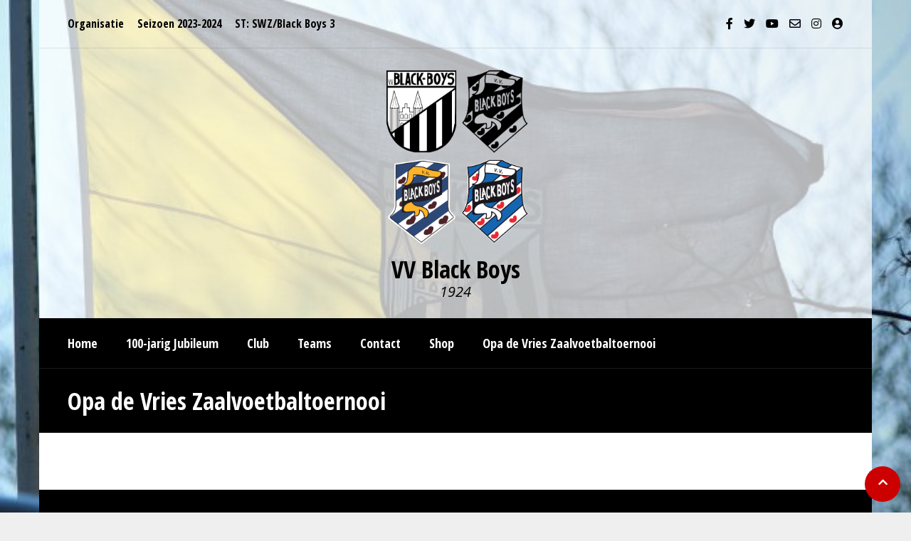

--- FILE ---
content_type: text/html; charset=UTF-8
request_url: https://vvblackboys.nl/opa-de-vries-zaalvoetbaltoernooi/
body_size: 8927
content:
<!DOCTYPE html>
<html lang="nl-NL" class="no-js">
<head>
<meta charset="UTF-8">
<meta name="viewport" content="width=device-width, initial-scale=1.0, maximum-scale=1.0, user-scalable=no" />
<link rel="profile" href="http://gmpg.org/xfn/11">
<title>Opa de Vries Zaalvoetbaltoernooi &#8211; VV Black Boys</title>
<meta name='robots' content='max-image-preview:large' />
<link rel='dns-prefetch' href='//fonts.googleapis.com' />
<link rel='dns-prefetch' href='//use.fontawesome.com' />
<link rel="alternate" type="application/rss+xml" title="VV Black Boys &raquo; feed" href="https://vvblackboys.nl/feed/" />
<link rel="alternate" type="application/rss+xml" title="VV Black Boys &raquo; reactiesfeed" href="https://vvblackboys.nl/comments/feed/" />
<script type="text/javascript">
/* <![CDATA[ */
window._wpemojiSettings = {"baseUrl":"https:\/\/s.w.org\/images\/core\/emoji\/15.0.3\/72x72\/","ext":".png","svgUrl":"https:\/\/s.w.org\/images\/core\/emoji\/15.0.3\/svg\/","svgExt":".svg","source":{"concatemoji":"https:\/\/vvblackboys.nl\/wp-includes\/js\/wp-emoji-release.min.js?ver=6.5.7"}};
/*! This file is auto-generated */
!function(i,n){var o,s,e;function c(e){try{var t={supportTests:e,timestamp:(new Date).valueOf()};sessionStorage.setItem(o,JSON.stringify(t))}catch(e){}}function p(e,t,n){e.clearRect(0,0,e.canvas.width,e.canvas.height),e.fillText(t,0,0);var t=new Uint32Array(e.getImageData(0,0,e.canvas.width,e.canvas.height).data),r=(e.clearRect(0,0,e.canvas.width,e.canvas.height),e.fillText(n,0,0),new Uint32Array(e.getImageData(0,0,e.canvas.width,e.canvas.height).data));return t.every(function(e,t){return e===r[t]})}function u(e,t,n){switch(t){case"flag":return n(e,"\ud83c\udff3\ufe0f\u200d\u26a7\ufe0f","\ud83c\udff3\ufe0f\u200b\u26a7\ufe0f")?!1:!n(e,"\ud83c\uddfa\ud83c\uddf3","\ud83c\uddfa\u200b\ud83c\uddf3")&&!n(e,"\ud83c\udff4\udb40\udc67\udb40\udc62\udb40\udc65\udb40\udc6e\udb40\udc67\udb40\udc7f","\ud83c\udff4\u200b\udb40\udc67\u200b\udb40\udc62\u200b\udb40\udc65\u200b\udb40\udc6e\u200b\udb40\udc67\u200b\udb40\udc7f");case"emoji":return!n(e,"\ud83d\udc26\u200d\u2b1b","\ud83d\udc26\u200b\u2b1b")}return!1}function f(e,t,n){var r="undefined"!=typeof WorkerGlobalScope&&self instanceof WorkerGlobalScope?new OffscreenCanvas(300,150):i.createElement("canvas"),a=r.getContext("2d",{willReadFrequently:!0}),o=(a.textBaseline="top",a.font="600 32px Arial",{});return e.forEach(function(e){o[e]=t(a,e,n)}),o}function t(e){var t=i.createElement("script");t.src=e,t.defer=!0,i.head.appendChild(t)}"undefined"!=typeof Promise&&(o="wpEmojiSettingsSupports",s=["flag","emoji"],n.supports={everything:!0,everythingExceptFlag:!0},e=new Promise(function(e){i.addEventListener("DOMContentLoaded",e,{once:!0})}),new Promise(function(t){var n=function(){try{var e=JSON.parse(sessionStorage.getItem(o));if("object"==typeof e&&"number"==typeof e.timestamp&&(new Date).valueOf()<e.timestamp+604800&&"object"==typeof e.supportTests)return e.supportTests}catch(e){}return null}();if(!n){if("undefined"!=typeof Worker&&"undefined"!=typeof OffscreenCanvas&&"undefined"!=typeof URL&&URL.createObjectURL&&"undefined"!=typeof Blob)try{var e="postMessage("+f.toString()+"("+[JSON.stringify(s),u.toString(),p.toString()].join(",")+"));",r=new Blob([e],{type:"text/javascript"}),a=new Worker(URL.createObjectURL(r),{name:"wpTestEmojiSupports"});return void(a.onmessage=function(e){c(n=e.data),a.terminate(),t(n)})}catch(e){}c(n=f(s,u,p))}t(n)}).then(function(e){for(var t in e)n.supports[t]=e[t],n.supports.everything=n.supports.everything&&n.supports[t],"flag"!==t&&(n.supports.everythingExceptFlag=n.supports.everythingExceptFlag&&n.supports[t]);n.supports.everythingExceptFlag=n.supports.everythingExceptFlag&&!n.supports.flag,n.DOMReady=!1,n.readyCallback=function(){n.DOMReady=!0}}).then(function(){return e}).then(function(){var e;n.supports.everything||(n.readyCallback(),(e=n.source||{}).concatemoji?t(e.concatemoji):e.wpemoji&&e.twemoji&&(t(e.twemoji),t(e.wpemoji)))}))}((window,document),window._wpemojiSettings);
/* ]]> */
</script>
<style id='wp-emoji-styles-inline-css' type='text/css'>

	img.wp-smiley, img.emoji {
		display: inline !important;
		border: none !important;
		box-shadow: none !important;
		height: 1em !important;
		width: 1em !important;
		margin: 0 0.07em !important;
		vertical-align: -0.1em !important;
		background: none !important;
		padding: 0 !important;
	}
</style>
<link rel='stylesheet' id='wp-block-library-css' href='https://vvblackboys.nl/wp-includes/css/dist/block-library/style.min.css?ver=6.5.7' type='text/css' media='all' />
<style id='font-awesome-svg-styles-default-inline-css' type='text/css'>
.svg-inline--fa {
  display: inline-block;
  height: 1em;
  overflow: visible;
  vertical-align: -.125em;
}
</style>
<link rel='stylesheet' id='font-awesome-svg-styles-css' href='http://vvblackboys.nl/wp-content/uploads/font-awesome/v5.15.3/css/svg-with-js.css' type='text/css' media='all' />
<style id='font-awesome-svg-styles-inline-css' type='text/css'>
   .wp-block-font-awesome-icon svg::before,
   .wp-rich-text-font-awesome-icon svg::before {content: unset;}
</style>
<style id='classic-theme-styles-inline-css' type='text/css'>
/*! This file is auto-generated */
.wp-block-button__link{color:#fff;background-color:#32373c;border-radius:9999px;box-shadow:none;text-decoration:none;padding:calc(.667em + 2px) calc(1.333em + 2px);font-size:1.125em}.wp-block-file__button{background:#32373c;color:#fff;text-decoration:none}
</style>
<style id='global-styles-inline-css' type='text/css'>
body{--wp--preset--color--black: #000000;--wp--preset--color--cyan-bluish-gray: #abb8c3;--wp--preset--color--white: #ffffff;--wp--preset--color--pale-pink: #f78da7;--wp--preset--color--vivid-red: #cf2e2e;--wp--preset--color--luminous-vivid-orange: #ff6900;--wp--preset--color--luminous-vivid-amber: #fcb900;--wp--preset--color--light-green-cyan: #7bdcb5;--wp--preset--color--vivid-green-cyan: #00d084;--wp--preset--color--pale-cyan-blue: #8ed1fc;--wp--preset--color--vivid-cyan-blue: #0693e3;--wp--preset--color--vivid-purple: #9b51e0;--wp--preset--gradient--vivid-cyan-blue-to-vivid-purple: linear-gradient(135deg,rgba(6,147,227,1) 0%,rgb(155,81,224) 100%);--wp--preset--gradient--light-green-cyan-to-vivid-green-cyan: linear-gradient(135deg,rgb(122,220,180) 0%,rgb(0,208,130) 100%);--wp--preset--gradient--luminous-vivid-amber-to-luminous-vivid-orange: linear-gradient(135deg,rgba(252,185,0,1) 0%,rgba(255,105,0,1) 100%);--wp--preset--gradient--luminous-vivid-orange-to-vivid-red: linear-gradient(135deg,rgba(255,105,0,1) 0%,rgb(207,46,46) 100%);--wp--preset--gradient--very-light-gray-to-cyan-bluish-gray: linear-gradient(135deg,rgb(238,238,238) 0%,rgb(169,184,195) 100%);--wp--preset--gradient--cool-to-warm-spectrum: linear-gradient(135deg,rgb(74,234,220) 0%,rgb(151,120,209) 20%,rgb(207,42,186) 40%,rgb(238,44,130) 60%,rgb(251,105,98) 80%,rgb(254,248,76) 100%);--wp--preset--gradient--blush-light-purple: linear-gradient(135deg,rgb(255,206,236) 0%,rgb(152,150,240) 100%);--wp--preset--gradient--blush-bordeaux: linear-gradient(135deg,rgb(254,205,165) 0%,rgb(254,45,45) 50%,rgb(107,0,62) 100%);--wp--preset--gradient--luminous-dusk: linear-gradient(135deg,rgb(255,203,112) 0%,rgb(199,81,192) 50%,rgb(65,88,208) 100%);--wp--preset--gradient--pale-ocean: linear-gradient(135deg,rgb(255,245,203) 0%,rgb(182,227,212) 50%,rgb(51,167,181) 100%);--wp--preset--gradient--electric-grass: linear-gradient(135deg,rgb(202,248,128) 0%,rgb(113,206,126) 100%);--wp--preset--gradient--midnight: linear-gradient(135deg,rgb(2,3,129) 0%,rgb(40,116,252) 100%);--wp--preset--font-size--small: 13px;--wp--preset--font-size--medium: 20px;--wp--preset--font-size--large: 36px;--wp--preset--font-size--x-large: 42px;--wp--preset--spacing--20: 0.44rem;--wp--preset--spacing--30: 0.67rem;--wp--preset--spacing--40: 1rem;--wp--preset--spacing--50: 1.5rem;--wp--preset--spacing--60: 2.25rem;--wp--preset--spacing--70: 3.38rem;--wp--preset--spacing--80: 5.06rem;--wp--preset--shadow--natural: 6px 6px 9px rgba(0, 0, 0, 0.2);--wp--preset--shadow--deep: 12px 12px 50px rgba(0, 0, 0, 0.4);--wp--preset--shadow--sharp: 6px 6px 0px rgba(0, 0, 0, 0.2);--wp--preset--shadow--outlined: 6px 6px 0px -3px rgba(255, 255, 255, 1), 6px 6px rgba(0, 0, 0, 1);--wp--preset--shadow--crisp: 6px 6px 0px rgba(0, 0, 0, 1);}:where(.is-layout-flex){gap: 0.5em;}:where(.is-layout-grid){gap: 0.5em;}body .is-layout-flex{display: flex;}body .is-layout-flex{flex-wrap: wrap;align-items: center;}body .is-layout-flex > *{margin: 0;}body .is-layout-grid{display: grid;}body .is-layout-grid > *{margin: 0;}:where(.wp-block-columns.is-layout-flex){gap: 2em;}:where(.wp-block-columns.is-layout-grid){gap: 2em;}:where(.wp-block-post-template.is-layout-flex){gap: 1.25em;}:where(.wp-block-post-template.is-layout-grid){gap: 1.25em;}.has-black-color{color: var(--wp--preset--color--black) !important;}.has-cyan-bluish-gray-color{color: var(--wp--preset--color--cyan-bluish-gray) !important;}.has-white-color{color: var(--wp--preset--color--white) !important;}.has-pale-pink-color{color: var(--wp--preset--color--pale-pink) !important;}.has-vivid-red-color{color: var(--wp--preset--color--vivid-red) !important;}.has-luminous-vivid-orange-color{color: var(--wp--preset--color--luminous-vivid-orange) !important;}.has-luminous-vivid-amber-color{color: var(--wp--preset--color--luminous-vivid-amber) !important;}.has-light-green-cyan-color{color: var(--wp--preset--color--light-green-cyan) !important;}.has-vivid-green-cyan-color{color: var(--wp--preset--color--vivid-green-cyan) !important;}.has-pale-cyan-blue-color{color: var(--wp--preset--color--pale-cyan-blue) !important;}.has-vivid-cyan-blue-color{color: var(--wp--preset--color--vivid-cyan-blue) !important;}.has-vivid-purple-color{color: var(--wp--preset--color--vivid-purple) !important;}.has-black-background-color{background-color: var(--wp--preset--color--black) !important;}.has-cyan-bluish-gray-background-color{background-color: var(--wp--preset--color--cyan-bluish-gray) !important;}.has-white-background-color{background-color: var(--wp--preset--color--white) !important;}.has-pale-pink-background-color{background-color: var(--wp--preset--color--pale-pink) !important;}.has-vivid-red-background-color{background-color: var(--wp--preset--color--vivid-red) !important;}.has-luminous-vivid-orange-background-color{background-color: var(--wp--preset--color--luminous-vivid-orange) !important;}.has-luminous-vivid-amber-background-color{background-color: var(--wp--preset--color--luminous-vivid-amber) !important;}.has-light-green-cyan-background-color{background-color: var(--wp--preset--color--light-green-cyan) !important;}.has-vivid-green-cyan-background-color{background-color: var(--wp--preset--color--vivid-green-cyan) !important;}.has-pale-cyan-blue-background-color{background-color: var(--wp--preset--color--pale-cyan-blue) !important;}.has-vivid-cyan-blue-background-color{background-color: var(--wp--preset--color--vivid-cyan-blue) !important;}.has-vivid-purple-background-color{background-color: var(--wp--preset--color--vivid-purple) !important;}.has-black-border-color{border-color: var(--wp--preset--color--black) !important;}.has-cyan-bluish-gray-border-color{border-color: var(--wp--preset--color--cyan-bluish-gray) !important;}.has-white-border-color{border-color: var(--wp--preset--color--white) !important;}.has-pale-pink-border-color{border-color: var(--wp--preset--color--pale-pink) !important;}.has-vivid-red-border-color{border-color: var(--wp--preset--color--vivid-red) !important;}.has-luminous-vivid-orange-border-color{border-color: var(--wp--preset--color--luminous-vivid-orange) !important;}.has-luminous-vivid-amber-border-color{border-color: var(--wp--preset--color--luminous-vivid-amber) !important;}.has-light-green-cyan-border-color{border-color: var(--wp--preset--color--light-green-cyan) !important;}.has-vivid-green-cyan-border-color{border-color: var(--wp--preset--color--vivid-green-cyan) !important;}.has-pale-cyan-blue-border-color{border-color: var(--wp--preset--color--pale-cyan-blue) !important;}.has-vivid-cyan-blue-border-color{border-color: var(--wp--preset--color--vivid-cyan-blue) !important;}.has-vivid-purple-border-color{border-color: var(--wp--preset--color--vivid-purple) !important;}.has-vivid-cyan-blue-to-vivid-purple-gradient-background{background: var(--wp--preset--gradient--vivid-cyan-blue-to-vivid-purple) !important;}.has-light-green-cyan-to-vivid-green-cyan-gradient-background{background: var(--wp--preset--gradient--light-green-cyan-to-vivid-green-cyan) !important;}.has-luminous-vivid-amber-to-luminous-vivid-orange-gradient-background{background: var(--wp--preset--gradient--luminous-vivid-amber-to-luminous-vivid-orange) !important;}.has-luminous-vivid-orange-to-vivid-red-gradient-background{background: var(--wp--preset--gradient--luminous-vivid-orange-to-vivid-red) !important;}.has-very-light-gray-to-cyan-bluish-gray-gradient-background{background: var(--wp--preset--gradient--very-light-gray-to-cyan-bluish-gray) !important;}.has-cool-to-warm-spectrum-gradient-background{background: var(--wp--preset--gradient--cool-to-warm-spectrum) !important;}.has-blush-light-purple-gradient-background{background: var(--wp--preset--gradient--blush-light-purple) !important;}.has-blush-bordeaux-gradient-background{background: var(--wp--preset--gradient--blush-bordeaux) !important;}.has-luminous-dusk-gradient-background{background: var(--wp--preset--gradient--luminous-dusk) !important;}.has-pale-ocean-gradient-background{background: var(--wp--preset--gradient--pale-ocean) !important;}.has-electric-grass-gradient-background{background: var(--wp--preset--gradient--electric-grass) !important;}.has-midnight-gradient-background{background: var(--wp--preset--gradient--midnight) !important;}.has-small-font-size{font-size: var(--wp--preset--font-size--small) !important;}.has-medium-font-size{font-size: var(--wp--preset--font-size--medium) !important;}.has-large-font-size{font-size: var(--wp--preset--font-size--large) !important;}.has-x-large-font-size{font-size: var(--wp--preset--font-size--x-large) !important;}
.wp-block-navigation a:where(:not(.wp-element-button)){color: inherit;}
:where(.wp-block-post-template.is-layout-flex){gap: 1.25em;}:where(.wp-block-post-template.is-layout-grid){gap: 1.25em;}
:where(.wp-block-columns.is-layout-flex){gap: 2em;}:where(.wp-block-columns.is-layout-grid){gap: 2em;}
.wp-block-pullquote{font-size: 1.5em;line-height: 1.6;}
</style>
<link rel='stylesheet' id='dysania_grid_style-css' href='https://vvblackboys.nl/wp-content/plugins/dysania-grid-gallery/css/style.css?ver=1.0' type='text/css' media='all' />
<link rel='stylesheet' id='dysania_grid_style1-css' href='https://vvblackboys.nl/wp-content/plugins/dysania-grid-gallery/css/classic/colorbox.css?ver=1.0' type='text/css' media='all' />
<link rel='stylesheet' id='sporty_tabs_style-css' href='https://vvblackboys.nl/wp-content/plugins/sporty-fixtures-results-sponsors/css/tabs.css?ver=1.0' type='text/css' media='all' />
<link rel='stylesheet' id='sporty_bxslider_style-css' href='https://vvblackboys.nl/wp-content/plugins/sporty-fixtures-results-sponsors/css/bxslider.css?ver=1.0' type='text/css' media='all' />
<link rel='stylesheet' id='fakeloader-css' href='https://vvblackboys.nl/wp-content/plugins/sporty-shortcodes-and-widgets/css/fakeloader.css?ver=1.0' type='text/css' media='all' />
<link rel='stylesheet' id='rrssb-css' href='https://vvblackboys.nl/wp-content/plugins/sporty-shortcodes-and-widgets/css/rrssb.css?ver=1.0.9' type='text/css' media='all' />
<link rel='stylesheet' id='sportycpt_style-css' href='https://vvblackboys.nl/wp-content/plugins/sporty-shortcodes-and-widgets/css/style.css?ver=1.0' type='text/css' media='all' />
<link rel='stylesheet' id='sporty_popup_style-css' href='https://vvblackboys.nl/wp-content/plugins/sporty-shortcodes-and-widgets/css/popup.css?ver=1.0' type='text/css' media='all' />
<link rel='stylesheet' id='sporty-normalize-css' href='https://vvblackboys.nl/wp-content/themes/sporty/css/normalize.css?ver=1.0' type='text/css' media='all' />
<link rel='stylesheet' id='sporty-font-css' href='//fonts.googleapis.com/css?family=Open+Sans+Condensed%3A700%7COpen+Sans%3A400%2C400i%2C700&#038;subset=latin-ext&#038;ver=6.5.7' type='text/css' media='all' />
<link rel='stylesheet' id='fontawesome-css' href='https://vvblackboys.nl/wp-content/themes/sporty/css/fontawesome.css?ver=4.7.0' type='text/css' media='all' />
<link rel='stylesheet' id='sporty-style-css' href='https://vvblackboys.nl/wp-content/themes/sporty/style.css?ver=6.5.7' type='text/css' media='all' />
<link rel='stylesheet' id='sporty-custom-css' href='https://vvblackboys.nl/wp-content/themes/sporty/css/custom.css?ver=6.4.2' type='text/css' media='all' />
<style id='sporty-custom-inline-css' type='text/css'>
#header .sporty-logo img { height:250px; }#mainmenu ul { width:18em; }.flex-title,.zeus-text-left,.zeus-text-right,.bx-wrapper .bx-caption,.ytv-list .ytv-thumb span,.ytv-playlists { background-color:rgba(0,0,0,0.8); }
</style>
<link rel='stylesheet' id='font-awesome-official-css' href='https://use.fontawesome.com/releases/v5.15.3/css/all.css' type='text/css' media='all' integrity="sha384-SZXxX4whJ79/gErwcOYf+zWLeJdY/qpuqC4cAa9rOGUstPomtqpuNWT9wdPEn2fk" crossorigin="anonymous" />
<link rel='stylesheet' id='tablepress-default-css' href='https://vvblackboys.nl/wp-content/plugins/tablepress/css/build/default.css?ver=2.3.2' type='text/css' media='all' />
<link rel='stylesheet' id='tablepress-responsive-tables-css' href='https://vvblackboys.nl/wp-content/plugins/tablepress-responsive-tables/css/tablepress-responsive.min.css?ver=1.8' type='text/css' media='all' />
<link rel='stylesheet' id='font-awesome-official-v4shim-css' href='https://use.fontawesome.com/releases/v5.15.3/css/v4-shims.css' type='text/css' media='all' integrity="sha384-C2B+KlPW+WkR0Ld9loR1x3cXp7asA0iGVodhCoJ4hwrWm/d9qKS59BGisq+2Y0/D" crossorigin="anonymous" />
<style id='font-awesome-official-v4shim-inline-css' type='text/css'>
@font-face {
font-family: "FontAwesome";
font-display: block;
src: url("https://use.fontawesome.com/releases/v5.15.3/webfonts/fa-brands-400.eot"),
		url("https://use.fontawesome.com/releases/v5.15.3/webfonts/fa-brands-400.eot?#iefix") format("embedded-opentype"),
		url("https://use.fontawesome.com/releases/v5.15.3/webfonts/fa-brands-400.woff2") format("woff2"),
		url("https://use.fontawesome.com/releases/v5.15.3/webfonts/fa-brands-400.woff") format("woff"),
		url("https://use.fontawesome.com/releases/v5.15.3/webfonts/fa-brands-400.ttf") format("truetype"),
		url("https://use.fontawesome.com/releases/v5.15.3/webfonts/fa-brands-400.svg#fontawesome") format("svg");
}

@font-face {
font-family: "FontAwesome";
font-display: block;
src: url("https://use.fontawesome.com/releases/v5.15.3/webfonts/fa-solid-900.eot"),
		url("https://use.fontawesome.com/releases/v5.15.3/webfonts/fa-solid-900.eot?#iefix") format("embedded-opentype"),
		url("https://use.fontawesome.com/releases/v5.15.3/webfonts/fa-solid-900.woff2") format("woff2"),
		url("https://use.fontawesome.com/releases/v5.15.3/webfonts/fa-solid-900.woff") format("woff"),
		url("https://use.fontawesome.com/releases/v5.15.3/webfonts/fa-solid-900.ttf") format("truetype"),
		url("https://use.fontawesome.com/releases/v5.15.3/webfonts/fa-solid-900.svg#fontawesome") format("svg");
}

@font-face {
font-family: "FontAwesome";
font-display: block;
src: url("https://use.fontawesome.com/releases/v5.15.3/webfonts/fa-regular-400.eot"),
		url("https://use.fontawesome.com/releases/v5.15.3/webfonts/fa-regular-400.eot?#iefix") format("embedded-opentype"),
		url("https://use.fontawesome.com/releases/v5.15.3/webfonts/fa-regular-400.woff2") format("woff2"),
		url("https://use.fontawesome.com/releases/v5.15.3/webfonts/fa-regular-400.woff") format("woff"),
		url("https://use.fontawesome.com/releases/v5.15.3/webfonts/fa-regular-400.ttf") format("truetype"),
		url("https://use.fontawesome.com/releases/v5.15.3/webfonts/fa-regular-400.svg#fontawesome") format("svg");
unicode-range: U+F004-F005,U+F007,U+F017,U+F022,U+F024,U+F02E,U+F03E,U+F044,U+F057-F059,U+F06E,U+F070,U+F075,U+F07B-F07C,U+F080,U+F086,U+F089,U+F094,U+F09D,U+F0A0,U+F0A4-F0A7,U+F0C5,U+F0C7-F0C8,U+F0E0,U+F0EB,U+F0F3,U+F0F8,U+F0FE,U+F111,U+F118-F11A,U+F11C,U+F133,U+F144,U+F146,U+F14A,U+F14D-F14E,U+F150-F152,U+F15B-F15C,U+F164-F165,U+F185-F186,U+F191-F192,U+F1AD,U+F1C1-F1C9,U+F1CD,U+F1D8,U+F1E3,U+F1EA,U+F1F6,U+F1F9,U+F20A,U+F247-F249,U+F24D,U+F254-F25B,U+F25D,U+F267,U+F271-F274,U+F279,U+F28B,U+F28D,U+F2B5-F2B6,U+F2B9,U+F2BB,U+F2BD,U+F2C1-F2C2,U+F2D0,U+F2D2,U+F2DC,U+F2ED,U+F328,U+F358-F35B,U+F3A5,U+F3D1,U+F410,U+F4AD;
}
</style>
<script type="text/javascript" src="https://vvblackboys.nl/wp-includes/js/tinymce/tinymce.min.js?ver=49110-20201110" id="wp-tinymce-root-js"></script>
<script type="text/javascript" src="https://vvblackboys.nl/wp-includes/js/tinymce/plugins/compat3x/plugin.min.js?ver=49110-20201110" id="wp-tinymce-js"></script>
<script type="text/javascript" src="https://vvblackboys.nl/wp-includes/js/jquery/jquery.min.js?ver=3.7.1" id="jquery-core-js"></script>
<script type="text/javascript" src="https://vvblackboys.nl/wp-includes/js/jquery/jquery-migrate.min.js?ver=3.4.1" id="jquery-migrate-js"></script>
<script type="text/javascript" src="https://vvblackboys.nl/wp-content/plugins/sporty-shortcodes-and-widgets/js/fakeloader.js?ver=1.0.0" id="fakeloader-js-js"></script>
<!--[if lt IE 9]>
<script type="text/javascript" src="https://vvblackboys.nl/wp-content/themes/sporty/js/html5.js?ver=3.7.0" id="html5shiv-js"></script>
<![endif]-->
<script type="text/javascript" src="https://vvblackboys.nl/wp-content/themes/sporty/js/modernizr.js?ver=6.5.7" id="sportymodernizr-js"></script>
<link rel="https://api.w.org/" href="https://vvblackboys.nl/wp-json/" /><link rel="alternate" type="application/json" href="https://vvblackboys.nl/wp-json/wp/v2/pages/1645" /><link rel="EditURI" type="application/rsd+xml" title="RSD" href="https://vvblackboys.nl/xmlrpc.php?rsd" />
<meta name="generator" content="WordPress 6.5.7" />
<link rel="canonical" href="https://vvblackboys.nl/opa-de-vries-zaalvoetbaltoernooi/" />
<link rel='shortlink' href='https://vvblackboys.nl/?p=1645' />
<link rel="alternate" type="application/json+oembed" href="https://vvblackboys.nl/wp-json/oembed/1.0/embed?url=https%3A%2F%2Fvvblackboys.nl%2Fopa-de-vries-zaalvoetbaltoernooi%2F" />
<link rel="alternate" type="text/xml+oembed" href="https://vvblackboys.nl/wp-json/oembed/1.0/embed?url=https%3A%2F%2Fvvblackboys.nl%2Fopa-de-vries-zaalvoetbaltoernooi%2F&#038;format=xml" />
<style type="text/css">.dysania-filters {background-color:#1b1b1b;margin-bottom:20px;padding-bottom: 15px;}.dysania-filters li {padding:15px 0px 0px 15px;}.dysania-filters li a {padding:5px 10px 5px 10px;font-size:16px;}.dysania-filters li a {color:#ffffff;}.dysania-filters li a:hover {background-color:#262626;}.dysania-filters li a.active, .dysania-grid li a {background-color:#da2f10;}.dysania-grid li .dysaniacaption {font-size:14px;}.dysania-grid li a div span {color:#ffffff;border-bottom:1px solid #da2f10;border-top:1px solid #262626;}.dysania-grid li a img {-webkit-transition: all .4s ease-in-out;-moz-transition: all .4s ease-in-out;-o-transition: all .4s ease-in-out;transition: all .4s ease-in-out;} .dysania-grid li a img:hover {opacity:0.1;transform: scale(1.5) rotate(15deg);-webkit-transform: scale(1.5) rotate(15deg);-ms-transform: scale(1.5) rotate(15deg);} .dysania-grid li a.dysania-photo {background-image:url('https://vvblackboys.nl/wp-content/plugins/dysania-grid-gallery/css/images/zoom.png');}.dysania-grid li a.dysania-iframe {background-image:url('https://vvblackboys.nl/wp-content/plugins/dysania-grid-gallery/css/images/iframe.png');}.dysania-grid li a.dysania-link {background-image:url('https://vvblackboys.nl/wp-content/plugins/dysania-grid-gallery/css/images/link.png');}.dysania-grid li.no-effect{opacity:0.3;}.dysania-grid li .dysaniacaption {background-color:#1b1b1b;color:#ffffff;}</style><style type="text/css" id="custom-background-css">
body.custom-background { background-image: url("https://vvblackboys.nl/wp-content/uploads/2021/08/oude-vlag-e1666693831559.jpg"); background-position: center top; background-size: cover; background-repeat: no-repeat; background-attachment: fixed; }
</style>
	<link rel="icon" href="https://vvblackboys.nl/wp-content/uploads/2021/05/cropped-bblogo1-32x32.png" sizes="32x32" />
<link rel="icon" href="https://vvblackboys.nl/wp-content/uploads/2021/05/cropped-bblogo1-192x192.png" sizes="192x192" />
<link rel="apple-touch-icon" href="https://vvblackboys.nl/wp-content/uploads/2021/05/cropped-bblogo1-180x180.png" />
<meta name="msapplication-TileImage" content="https://vvblackboys.nl/wp-content/uploads/2021/05/cropped-bblogo1-270x270.png" />
</head>
<body class="page-template-default page page-id-1645 custom-background sporty no-bg-img">
        <div id="fakeloader"></div>
      
    <div id="fakeloader-container">
        <div id="submenu-container">
    <div class="sporty-submenu-wrapper">
    <div class="sporty-submenu-table">
        <div class="sporty-submenu-left">
           <a id="mobile-menu" href="#">Sub Menu</a>
<nav id="sporty-submenu" class="menu-sub-menu-container"><ul id="menu-sub-menu" class="nav menu"><li id="menu-item-191" class="menu-item menu-item-type-post_type menu-item-object-page menu-item-191"><a href="https://vvblackboys.nl/organisatie/">Organisatie</a></li>
<li id="menu-item-192" class="menu-item menu-item-type-post_type menu-item-object-page menu-item-192"><a href="https://vvblackboys.nl/seizoen-2023-2024/">Seizoen 2023-2024</a></li>
<li id="menu-item-1413" class="menu-item menu-item-type-post_type menu-item-object-page menu-item-1413"><a href="https://vvblackboys.nl/st-swz-black-boys-3/">ST: SWZ/Black Boys 3</a></li>
</ul></nav>        </div>
        <div class="sporty-submenu-right">
            <ul class="sporty-social-icons">
<li><a href="https://nl-nl.facebook.com/vvblackboys"><i class="fa fa-facebook-f"></i></a></li><li><a href="https://twitter.com/vvblackboys1924"><i class="fa fa-twitter"></i></a></li><li><a href="https://www.youtube.com/channel/UCfi8pQ2GYPbjVpbPCH_geFg"><i class="fa fa-youtube"></i></a></li><li><a href="mailto:info.vvblackboys@gmail.com"><i class="fa fa-envelope-o"></i></a></li><li><a href="https://www.instagram.com/vvblackboys/"><i class="fa fa-instagram"></i></a></li><li><a href="http://temp.vvblackboys.nl/wp-admin/"><i class="fa fa-user-circle"></i></a></li></ul>        </div>
    </div>
    </div>    
</div>
        <header id="header">
                
            <div class="sporty-logo-wrapper">
<div class="sporty-logo">
    <div class="sporty-logo-center">
                <a href="https://vvblackboys.nl/"><img src="https://vvblackboys.nl/wp-content/uploads/2023/11/alle-logos-1.png" alt="VV Black Boys" /></a>
                 
                <span class="sporty-site-title">VV Black Boys</span>
                        <span class="sporty-site-desc">1924</span>
                    </div>
</div>
</div>        </header>
        <div class="clear"></div>
                <div id="mainmenu-container">
            <a id="toggleMenu" href="#">Menu</a>
            <nav class="menu-home-container"><ul id="mainmenu" class="nav menu"><li id="menu-item-211" class="menu-item menu-item-type-post_type menu-item-object-page menu-item-home menu-item-211"><a href="https://vvblackboys.nl/"><span>Home</span></a></li>
<li id="menu-item-1911" class="menu-item menu-item-type-custom menu-item-object-custom menu-item-has-children menu-item-1911"><a href="#"><span>100-jarig Jubileum</span></a>
<ul class="sub-menu">
	<li id="menu-item-1376" class="menu-item menu-item-type-post_type menu-item-object-page menu-item-1376"><a href="https://vvblackboys.nl/jubileum-informatie/"><span>Jubileum informatie</span></a></li>
	<li id="menu-item-1889" class="menu-item menu-item-type-post_type menu-item-object-page menu-item-has-children menu-item-1889"><a href="https://vvblackboys.nl/zilveren-doeltoernooi/"><span>Zilveren Doeltoernooi</span></a>
	<ul class="sub-menu">
		<li id="menu-item-2194" class="menu-item menu-item-type-post_type menu-item-object-page menu-item-2194"><a href="https://vvblackboys.nl/poule-indeling-wedstrijdschemas/"><span>Poule indeling &#038; Wedstrijdschema&#8217;s</span></a></li>
	</ul>
</li>
	<li id="menu-item-1375" class="menu-item menu-item-type-post_type menu-item-object-page menu-item-1375"><a href="https://vvblackboys.nl/jubileumboek/"><span>Jubileumboek</span></a></li>
	<li id="menu-item-1913" class="menu-item menu-item-type-custom menu-item-object-custom menu-item-has-children menu-item-1913"><a href="https://vvblackboys.nl/de-bijzondere-black-boys-avond/"><span>De Bijzondere Black Boys-avond</span></a>
	<ul class="sub-menu">
		<li id="menu-item-2258" class="menu-item menu-item-type-post_type menu-item-object-page menu-item-2258"><a href="https://vvblackboys.nl/media-bijzondere-black-boys-avond/"><span>Media Bijzondere Black Boys-avond</span></a></li>
	</ul>
</li>
	<li id="menu-item-2208" class="menu-item menu-item-type-post_type menu-item-object-page menu-item-2208"><a href="https://vvblackboys.nl/clublied-vv-black-boys/"><span>Clublied VV Black Boys</span></a></li>
</ul>
</li>
<li id="menu-item-214" class="menu-item menu-item-type-custom menu-item-object-custom menu-item-has-children menu-item-214"><a><span>Club</span></a>
<ul class="sub-menu">
	<li id="menu-item-216" class="menu-item menu-item-type-post_type menu-item-object-page menu-item-216"><a href="https://vvblackboys.nl/organisatie/"><span>Organisatie</span></a></li>
	<li id="menu-item-294" class="menu-item menu-item-type-post_type menu-item-object-page menu-item-294"><a href="https://vvblackboys.nl/historie/"><span>Historie</span></a></li>
	<li id="menu-item-1671" class="menu-item menu-item-type-post_type menu-item-object-page menu-item-1671"><a href="https://vvblackboys.nl/bijzondere-namen/"><span>Bijzondere namen</span></a></li>
	<li id="menu-item-217" class="menu-item menu-item-type-post_type menu-item-object-page menu-item-217"><a href="https://vvblackboys.nl/gedragsregels-statuten/"><span>Gedragsregels &#038; statuten</span></a></li>
	<li id="menu-item-165" class="menu-item menu-item-type-post_type menu-item-object-page menu-item-165"><a href="https://vvblackboys.nl/nieuws/"><span>Nieuws</span></a></li>
	<li id="menu-item-326" class="menu-item menu-item-type-post_type menu-item-object-page menu-item-326"><a href="https://vvblackboys.nl/vrienden-van-black-boys/"><span>Vrienden van Black Boys</span></a></li>
</ul>
</li>
<li id="menu-item-185" class="menu-item menu-item-type-post_type menu-item-object-page menu-item-has-children menu-item-185"><a href="https://vvblackboys.nl/teams/"><span>Teams</span></a>
<ul class="sub-menu">
	<li id="menu-item-1672" class="menu-item menu-item-type-custom menu-item-object-custom menu-item-has-children menu-item-1672"><a href="#"><span>VV Black Boys 1</span></a>
	<ul class="sub-menu">
		<li id="menu-item-179" class="menu-item menu-item-type-post_type menu-item-object-page menu-item-179"><a href="https://vvblackboys.nl/seizoen-2023-2024/"><span>Seizoen 2023-2024</span></a></li>
		<li id="menu-item-1498" class="menu-item menu-item-type-post_type menu-item-object-page menu-item-1498"><a href="https://vvblackboys.nl/spelers-vv-black-boys-seizoen-2021-2022/"><span>Seizoen 2021-2022</span></a></li>
	</ul>
</li>
	<li id="menu-item-1401" class="menu-item menu-item-type-custom menu-item-object-custom menu-item-1401"><a href="https://www.vvsneekwitzwart.nl/2160/team-informatie/?sznid=14"><span>ST: SWZ/Black Boys 2</span></a></li>
	<li id="menu-item-1400" class="menu-item menu-item-type-post_type menu-item-object-page menu-item-1400"><a href="https://vvblackboys.nl/st-swz-black-boys-3/"><span>ST: SWZ/Black Boys 3</span></a></li>
	<li id="menu-item-2025" class="menu-item menu-item-type-custom menu-item-object-custom menu-item-has-children menu-item-2025"><a href="#"><span>Fotoverslagen</span></a>
	<ul class="sub-menu">
		<li id="menu-item-2026" class="menu-item menu-item-type-post_type menu-item-object-page menu-item-2026"><a href="https://vvblackboys.nl/vv-black-boys-vv-blauw-rood-20/"><span>VV Black Boys – VV Blauw Rood ’20</span></a></li>
		<li id="menu-item-2118" class="menu-item menu-item-type-post_type menu-item-object-page menu-item-2118"><a href="https://vvblackboys.nl/vv-black-boys-vv-lemmer/"><span>VV Black Boys – VV Lemmer</span></a></li>
		<li id="menu-item-2117" class="menu-item menu-item-type-post_type menu-item-object-page menu-item-2117"><a href="https://vvblackboys.nl/vv-black-boys-ffs-vegelinsoord/"><span>VV Black Boys – FFS Vegelinsoord</span></a></li>
	</ul>
</li>
</ul>
</li>
<li id="menu-item-173" class="menu-item menu-item-type-post_type menu-item-object-page menu-item-173"><a href="https://vvblackboys.nl/contact/"><span>Contact</span></a></li>
<li id="menu-item-2150" class="menu-item menu-item-type-post_type menu-item-object-page menu-item-2150"><a href="https://vvblackboys.nl/shop/"><span>Shop</span></a></li>
<li id="menu-item-1648" class="menu-item menu-item-type-post_type menu-item-object-page current-menu-item page_item page-item-1645 current_page_item menu-item-has-children menu-item-1648"><a href="https://vvblackboys.nl/opa-de-vries-zaalvoetbaltoernooi/" aria-current="page"><span>Opa de Vries Zaalvoetbaltoernooi</span></a>
<ul class="sub-menu">
	<li id="menu-item-2424" class="menu-item menu-item-type-post_type menu-item-object-page menu-item-2424"><a href="https://vvblackboys.nl/opa-de-vries-zaalvoetbaltoernooi-2024/"><span>Opa de Vries Zaalvoetbaltoernooi 2024</span></a></li>
	<li id="menu-item-1319" class="menu-item menu-item-type-post_type menu-item-object-page menu-item-has-children menu-item-1319"><a href="https://vvblackboys.nl/opa-de-vries-zaalvoetbaltoernooi-2023-2/"><span>Opa de Vries Zaalvoetbaltoernooi 2023</span></a>
	<ul class="sub-menu">
		<li id="menu-item-1858" class="menu-item menu-item-type-post_type menu-item-object-page menu-item-1858"><a href="https://vvblackboys.nl/fotoalbum-2023/"><span>Fotoalbum 2023</span></a></li>
		<li id="menu-item-1683" class="menu-item menu-item-type-post_type menu-item-object-page menu-item-1683"><a href="https://vvblackboys.nl/poule-indeling-wedstrijdschemas-2023/"><span>Poule indeling &#038; Wedstrijdschema’s 2023</span></a></li>
	</ul>
</li>
	<li id="menu-item-1651" class="menu-item menu-item-type-post_type menu-item-object-page menu-item-1651"><a href="https://vvblackboys.nl/opa-de-vries-zaalvoetbaltoernooi-2022/"><span>Opa de Vries Zaalvoetbaltoernooi 2022</span></a></li>
</ul>
</li>
</ul></nav>        </div>
                <div class="maincontainer">
<div class="page-title">
    <h1>Opa de Vries Zaalvoetbaltoernooi</h1>
</div>
<section class="pagecontainer">                       
        <div class="clear"></div>
             
</section>

<footer id="footer">
                <div id="footer-widgets">
        <div class="footer-widget first-clmn">
            <div id="text-7" class="sidebarbox widget_text"><h3>VV Black Boys</h3>			<div class="textwidget"><p>De verenigingsnaam “Black Boys” stamt<br />
af van het feit dat indertijd de zwarte stof<br />
het goedkoopst was. Alle 13 oprichters<br />
hadden namelijk wel een zwart shirt,<br />
zwarte broek en een paar zwarte kousen<br />
in de kast liggen. Later werd hier de<br />
“Witte V” aan toegevoegd om het tenue<br />
nog krachtiger te maken. Black Boys<br />
was en is de club van het volk, iedereen<br />
is er welkom en iedereen wordt er als<br />
gelijke behandeld. Dit zoals de oprichters<br />
het in 1924 ook al bedoeld hadden.</p>
<p><a href="http://www.vvblackboys.nl/historie/">lees meer over de historie</a></p>
</div>
		</div>        </div>
        <div class="footer-widget second-clmn">
            
		<div id="recent-posts-8" class="sidebarbox widget_recent_entries">
		<h3>Recent clubnieuws</h3>
		<ul>
											<li>
					<a href="https://vvblackboys.nl/opa-de-vries-zaalvoetbaltoernooi-2024-jaarlijkse-reunie-editie-1-0/">“Opa de Vries Zaalvoetbaltoernooi 2024; Jaarlijkse Reunie Editie 1.0”</a>
											<span class="post-date">9 november 2024</span>
									</li>
											<li>
					<a href="https://vvblackboys.nl/bericht-van-de-jubileumcommissie-3-slot/">Bericht van de jubileumcommissie &#8211; 3 (slot)</a>
											<span class="post-date">31 mei 2024</span>
									</li>
											<li>
					<a href="https://vvblackboys.nl/the-last-dance-dit-schreef-de-media/">The Last Dance&#8230; Dit schreef de media!</a>
											<span class="post-date">21 mei 2024</span>
									</li>
											<li>
					<a href="https://vvblackboys.nl/bericht-van-de-jubileumcommissie-2-2/">Bericht van de jubileumcommissie &#8211; 2</a>
											<span class="post-date">19 mei 2024</span>
									</li>
											<li>
					<a href="https://vvblackboys.nl/vv-black-boys-100-jaar/">VV Black Boys 100 jaar!</a>
											<span class="post-date">14 mei 2024</span>
									</li>
					</ul>

		</div>        </div>
        <div class="footer-widget third-clmn">
            <div id="archives-5" class="sidebarbox widget_archive"><h3>Nieuws archieven</h3>		<label class="screen-reader-text" for="archives-dropdown-5">Nieuws archieven</label>
		<select id="archives-dropdown-5" name="archive-dropdown">
			
			<option value="">Maand selecteren</option>
				<option value='https://vvblackboys.nl/2024/11/'> november 2024 &nbsp;(1)</option>
	<option value='https://vvblackboys.nl/2024/05/'> mei 2024 &nbsp;(5)</option>
	<option value='https://vvblackboys.nl/2024/04/'> april 2024 &nbsp;(5)</option>
	<option value='https://vvblackboys.nl/2024/03/'> maart 2024 &nbsp;(3)</option>
	<option value='https://vvblackboys.nl/2024/02/'> februari 2024 &nbsp;(3)</option>
	<option value='https://vvblackboys.nl/2023/12/'> december 2023 &nbsp;(2)</option>
	<option value='https://vvblackboys.nl/2023/11/'> november 2023 &nbsp;(1)</option>
	<option value='https://vvblackboys.nl/2023/10/'> oktober 2023 &nbsp;(3)</option>
	<option value='https://vvblackboys.nl/2023/06/'> juni 2023 &nbsp;(3)</option>
	<option value='https://vvblackboys.nl/2023/05/'> mei 2023 &nbsp;(5)</option>
	<option value='https://vvblackboys.nl/2023/03/'> maart 2023 &nbsp;(3)</option>
	<option value='https://vvblackboys.nl/2022/12/'> december 2022 &nbsp;(1)</option>
	<option value='https://vvblackboys.nl/2022/11/'> november 2022 &nbsp;(1)</option>
	<option value='https://vvblackboys.nl/2022/10/'> oktober 2022 &nbsp;(1)</option>
	<option value='https://vvblackboys.nl/2022/08/'> augustus 2022 &nbsp;(2)</option>
	<option value='https://vvblackboys.nl/2022/07/'> juli 2022 &nbsp;(2)</option>
	<option value='https://vvblackboys.nl/2022/05/'> mei 2022 &nbsp;(1)</option>
	<option value='https://vvblackboys.nl/2022/04/'> april 2022 &nbsp;(2)</option>
	<option value='https://vvblackboys.nl/2022/03/'> maart 2022 &nbsp;(2)</option>
	<option value='https://vvblackboys.nl/2022/02/'> februari 2022 &nbsp;(2)</option>
	<option value='https://vvblackboys.nl/2022/01/'> januari 2022 &nbsp;(1)</option>
	<option value='https://vvblackboys.nl/2021/12/'> december 2021 &nbsp;(1)</option>
	<option value='https://vvblackboys.nl/2021/11/'> november 2021 &nbsp;(1)</option>
	<option value='https://vvblackboys.nl/2021/10/'> oktober 2021 &nbsp;(3)</option>
	<option value='https://vvblackboys.nl/2021/09/'> september 2021 &nbsp;(4)</option>
	<option value='https://vvblackboys.nl/2021/08/'> augustus 2021 &nbsp;(3)</option>
	<option value='https://vvblackboys.nl/2021/07/'> juli 2021 &nbsp;(2)</option>
	<option value='https://vvblackboys.nl/2021/06/'> juni 2021 &nbsp;(1)</option>
	<option value='https://vvblackboys.nl/2020/11/'> november 2020 &nbsp;(3)</option>

		</select>

			<script type="text/javascript">
/* <![CDATA[ */

(function() {
	var dropdown = document.getElementById( "archives-dropdown-5" );
	function onSelectChange() {
		if ( dropdown.options[ dropdown.selectedIndex ].value !== '' ) {
			document.location.href = this.options[ this.selectedIndex ].value;
		}
	}
	dropdown.onchange = onSelectChange;
})();

/* ]]> */
</script>
</div>        </div>
    </div>
    <div class="clear"></div>
            </footer>
</div>
<!-- BACK TO TOP BUTTON -->
<a id="back-to-top" href="#"></a>
<script type="text/javascript">
        /* PAGE LOADER */
    jQuery("#fakeloader").fakeLoader({
        timeToHide:1200,
        spinner:"spinner3",
        bgColor:"#ffffff"
    });
    jQuery("#fakeloader-container").show();
    </script>
<script type="text/javascript" src="https://vvblackboys.nl/wp-content/plugins/dysania-grid-gallery/js/grid.js?ver=6.5.7" id="dysania_grid_script-js"></script>
<script type="text/javascript" src="https://vvblackboys.nl/wp-content/plugins/dysania-grid-gallery/js/jquery.colorbox-min.js?ver=6.5.7" id="colorbox-js"></script>
<script type="text/javascript" src="https://vvblackboys.nl/wp-content/plugins/sporty-fixtures-results-sponsors/js/easyResponsiveTabs.js?ver=6.5.7" id="sportycpt_tabs-js"></script>
<script type="text/javascript" src="https://vvblackboys.nl/wp-content/plugins/sporty-fixtures-results-sponsors/js/jquery.bxslider.min.js?ver=6.5.7" id="sportycpt_bxslider-js"></script>
<script type="text/javascript" src="https://vvblackboys.nl/wp-content/plugins/sporty-shortcodes-and-widgets/js/rrssb.min.js?ver=1.0.9" id="rrssb-js"></script>
<script type="text/javascript" src="https://vvblackboys.nl/wp-content/plugins/sporty-shortcodes-and-widgets/js/jflickrfeed.min.js?ver=6.5.7" id="sportycpt_flickr-js"></script>
<script type="text/javascript" src="https://vvblackboys.nl/wp-content/plugins/sporty-shortcodes-and-widgets/js/jquery.magnific-popup.min.js?ver=6.5.7" id="sporty_popup-js"></script>
<script type="text/javascript" src="https://vvblackboys.nl/wp-content/themes/sporty/js/salvattore.min.js?ver=1.0.9" id="salvattore-js"></script>
<script type="text/javascript" src="https://vvblackboys.nl/wp-content/themes/sporty/js/custom.js?ver=6.5.7" id="sportycustom-js"></script>
</div>
</body>
</html>